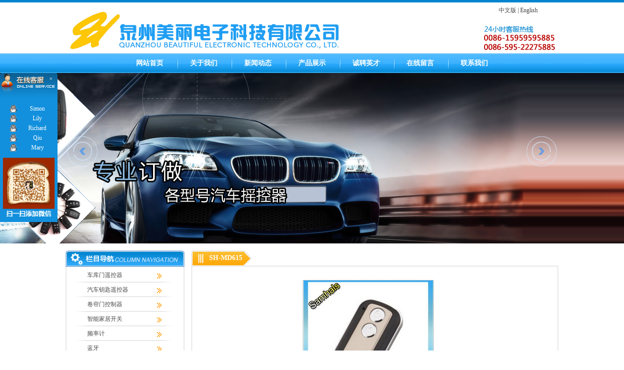

--- FILE ---
content_type: text/html
request_url: http://fjsanze.ff66.net/productshow.asp?id=115&mnid=51889&url=http://medialightmarketingweb.blogspot.com
body_size: 43613
content:

<!DOCTYPE HTML PUBLIC "-//W3C//DTD HTML 4.01 Transitional//EN" "http://www.w3c.org/TR/1999/REC-html401-19991224/loose.dtd">
<HTML xmlns="http://www.w3.org/1999/xhtml">
<head>
<LINK rel="shortcut icon" type=image/x-icon href="favicon.ico">
<meta http-equiv="Content-Language" content="zh-cn">
<title>SH-MD615_泉州市美丽电子科技有限公司-泉州拷贝汽车遥控器-泉州汽车遥控器-泉州卷帘门控制权-泉州智能家居开关-泉州触摸开关带遥控器</title>

<meta name="description" content="泉州市美丽电子科技有限公司-泉州拷贝汽车遥控器-泉州汽车遥控器-泉州卷帘门控制权-泉州智能家居开关-泉州触摸开关带遥控器。" />
<meta name="keywords" content="泉州市美丽电子科技有限公司-泉州拷贝汽车遥控器-泉州汽车遥控器-泉州卷帘门控制权-泉州智能家居开关-泉州触摸开关带遥控器。" />
<meta http-equiv="Content-Type" content="text/html; charset=gb2312">
<script language="JavaScript" src="common/JS_CheckForm.js"></script>
<link href="style.css" rel="stylesheet" type="text/css">
<script language=javascript src=pic_page.js></script>
<style type="text/css">
ul.menu {list-style:none; margin:0; padding:0}
ul.menu * {margin:0; padding:0;z-index:999}
ul.menu a {display:block; color:#ffffff; text-decoration:none; height: 40px; line-height: 40px;}
ul.menu li {position:relative; float:left; margin-right:0px}
ul.menu ul {position:absolute; top:40px; left:0;  display:none; opacity:0; list-style:none; width:111px; margin-left:0px; margin-top:0px;}
ul.menu ul li {position:relative; border:0px solid #266D99; border-top:none; width:111px; margin:0;width:111px;margin-left:0px;}
ul.menu ul li a {display:block; color:#ffffff;  height: 28px;line-height: 28px;FONT-SIZE: 12px;width:111px;FILTER: Alpha(opacity=100);background:url('images/m04.png');}
ul.menu ul li.aaa1 a {display:block;  FILTER: Alpha(opacity=100);color:#513702;  height: 17px;line-height: 17px;font-weight:bold;background:url('images/m09.png');}
ul.menu ul li a:visited {color:#ffffff;}


ul.menu ul li a:hover {font-weight:bold; color:#ffffff;FONT-SIZE: 12px;width:111px;FILTER: Alpha(opacity=100);background:url('images/m04.png');}
ul.menu ul li.aaa1 a:hover {display:block; padding:0px 0px 0px; FILTER: Alpha(opacity=100);color:#513702;  height: 17px;line-height: 17px;font-weight:bold;background:url('images/m09.png');}

ul.menu li a:visited {color:#ffffff;}

ul.menu ul ul {left:148px; top:-1px}
ul.menu .menulink { width:111px; font-size: 14px; color: #ffffff; font-weight:bold;background:url('images/m01.png');}
ul.menu .menulink2 { width:111px; font-size: 14px; color: #ffffff; font-weight:bold;}





ul.menu .menulink:hover, ul.menu .menuhover {font-size: 14px; color: #ffffff;  font-weight:bold;background:url('images/m02.png');}
ul.menu .menulink2:hover {font-size: 14px; color: #ffffff;  font-weight:bold;background:url('images/m03.png');}

ul.menu .sub {background:#c02313 url('/html/UploadPic/2010-1/201011018524566393.gif') 100% 0px no-repeat}
ul.menu .topline {border-top:1px solid #aaa}
</style>
<script type="text/javascript">
var menu = function(){
 var t = 15, z = 50, s = 6, a;
 function sl(c, f){
  var h = c.offsetHeight;
  if ((h <= 0 && f != 1) || (h >= c.mh && f == 1)) {
   if (f == 1) {
    c.style.filter = '';
    c.style.opacity = 1;
    c.style.overflow = 'visible';
   }
   clearInterval(c.t);
   return
  }
  var d = (f == 1) ? Math.ceil((c.mh - h) / s) : Math.ceil(h / s), o = h / c.mh;
  c.style.opacity = o;
  c.style.filter = 'alpha(opacity=' + (o * 100) + ')';
  c.style.height = h + (d * f) + 'px';
 };
 function dd(n){
  this.h = [];//存取有子菜单的项目
  this.c = [];//存取子菜单
 };
 dd.prototype = {
  init: function(p, c){
   a = c;
   var that = this;
   var w = document.getElementById(p), s = w.getElementsByTagName('ul'), l = s.length/*二级菜单的个数*/, i = 0;
   for (i; i < l; i++) {
    var h = s[i].parentNode;
    this.h[i] = h;
    this.c[i] = s[i];
    /*
     * 重点就在这里，一点JS的语法技巧，通过闭包来实现对i（索引的传递）
     * 然后就是Javascript里比较奇怪的一点，必须在内部的函数之外声明that=this
     * 这样对象的作用域才可以保持，很奇怪，但是很有效
    */ 
    h.onmouseover = function(index){
     return function(){
      that.st(index, true);
     }
    }(i);
    h.onmouseout = function(index){
     return function(){
      that.st(index, false);
     }
    }(i);
   }
  },
  st: function(x, f){
   var c = this.c[x], h = this.h[x], p = h.getElementsByTagName('a')[0];
   if (c.t) {
    clearInterval(c.t);
   }
   c.style['overflow'] = 'hidden';
   if (f) {
    p.className += ' ' + a;
    if (!c.mh) {
     c.style.display = 'block';
     c.style.height = '';
     c.mh = c.offsetHeight;
     c.style.height = 0;
    }
    if (c.mh == c.offsetHeight) {
     c.style.overflow = 'visible';
    }
    else {
     c.style.zIndex = z;
     z++;
     c.t = setInterval(function(){
      sl(c, 1)
     }, t);
    }
   }
   else {
    p.className = p.className.replace(a, '');
    c.t = setInterval(function(){
     sl(c, -1)
    }, t);
   }
  }
 };
 return {
  dd: dd
 };
}();
</script>
<script src="jquery-1.4.4.min.js"></script>
<script type="text/javascript" src="images/jquery.SuperSlide.2.1.1.js"></script>
<script language="JavaScript">
function checkform(theform){
	if(!CheckEmpty(theform.txtName, "姓名")) return false;
	if(!CheckEmpty(theform.txtMsg, "留言")) return false;
}
</script><script type="text/javascript">
            $(function(){
                $('.lazy').jqthumb({
                    classname      : 'lazy',
                    width          : 267,
                    height         : 254,
                    position       : { top: '50%', left: '50%' },
                    showoncomplete : false,
                    before         : function(oriImage){},
                    after          : function(imgObj){
                        $(imgObj)
                            .css('opacity', 0)
                            .show()
                            .animate({
                                opacity: 1
                            }, 1000);
                    }
                });

             

            });
        </script>
<script src="jqthumb.js"></script>
<script language="JavaScript">
	function PutWare(strID){
		Shopwin=window.open("shopping.asp?action=add&spid=" + strID+ "&PtCount=1&mnid=51889",'WareList','width=580,height=250,scrollbars=yes,resizable=yes');
		Shopwin.focus();
	}

</script>
</head>
<body bgcolor="#ffffff" style="text-align: center">
<div align="center"><table border="0" cellpadding="0" cellspacing="0" width="100%" height="5" background=images/index_1.jpg>
  <tr>
   <td></td>
  </tr></table><table border="0" cellpadding="0" cellspacing="0" width="1004">
  <tr>
   <td><table align="left" border="0" cellpadding="0" cellspacing="0" width="1004">
	  <tr>
	   <td><img name="index_2" src="images/index_2.jpg" width="846" height="105" border="0" alt=""></td>
	   <td><table align="left" border="0" cellpadding="0" cellspacing="0" width="158">
		  <tr>
		   <td width="158" height="33" style="text-align:center">
			<a href="/index.asp">中文版</a> | <a href="/en/index.asp">English</a></td>
		  </tr>
		  <tr>
		   <td><img name="index_4" src="images/index_4.jpg" width="158" height="72" border="0" alt=""></td>
		  </tr>
		</table></td>
	  </tr>
	</table></td>
  </tr></table>
	<table border="0" cellpadding="0" cellspacing="0" width="100%" id="table1" height="40"  background=images/index_5.jpg>
		<tr>
			<td>
			<div align="center">
				<table border="0" cellpadding="0" cellspacing="0" width="1004">
  <tr>
   <td height="40"><div align="center"><table border="0" cellpadding="0" cellspacing="0" id="table1">
		<tr>
			<td><ul class="menu" id="menu">
	
	<li><div align="center"><a href="index.asp" class="menulink2 menulink1">网站首页</a></div></li><li><div align="center"><a href="page.asp?id=12" class="menulink menulink1">关于我们</a><ul><li style="text-align: center" ><a href="page.asp?id=12">企业简介</a></li><li style="text-align: center" ><a href="page.asp?id=9">企业形象</a></li></ul></div></li><li><div align="center"><a href="xwdt.asp" class="menulink menulink1">新闻动态</a></div></li><li><div align="center"><a href="cpzs.asp" class="menulink menulink1">产品展示</a><ul><li style="text-align: center" ><a href="cpzs.asp?class=16&aaa=&mnid=51889&ccode=0001">汽车遥控器</a></li><li style="text-align: center" ><a href="cpzs.asp?class=17&aaa=&mnid=51889&ccode=0002">卷帘门控制器</a></li><li style="text-align: center" ><a href="cpzs.asp?class=18&aaa=&mnid=51889&ccode=0003">智能家居开关</a></li><li style="text-align: center" ><a href="cpzs.asp?class=20&aaa=&mnid=51889&ccode=0004">车库门遥控器</a></li></ul></div></li><li><div align="center"><a href="cpyc.asp" class="menulink menulink1">诚聘英才</a></div></li><li><div align="center"><a href="zxly1.asp" class="menulink menulink1">在线留言</a></div></li><li><div align="center"><a href="page.asp?id=11" class="menulink menulink1">联系我们</a></div></li></ul></td>
		</tr>
	</table><script type="text/javascript">
	var menu=new menu.dd();
	menu.init("menu","menuhover");
</script></div></td>
  </tr></table></div>
			</td>
		</tr>
	</table>
	<table border="0" cellpadding="0" cellspacing="0" width="100%" height="350">
  <tr>
   <td><div class="fullSlide">
		
		<div class="bd">
			<ul>
				<li style="background:url(upfile/20161210145612722.JPG) center 0 no-repeat;"><a target="_blank" href="#"></a></li>
			
				<li style="background:url(upfile/20161210145512260.JPG) center 0 no-repeat;"><a target="_blank" href="#"></a></li>
			
			</ul>
		</div>

		<a class="prev" href="javascript:void(0)"></a>
		<a class="next" href="javascript:void(0)"></a>
	</div>

	<script type="text/javascript">
		jQuery(".fullSlide").slide({ titCell:".hd ul", mainCell:".bd ul", effect:"fold",  autoPlay:true, autoPage:true, trigger:"click" });
	</script></td>
  </tr></table><table border="0" cellpadding="0" cellspacing="0" width="1004">
  <tr>
   <td><img name="index_7" src="images/index_7.jpg" width="1004" height="15" border="0" alt=""></td>
  </tr></table>
<table border="0" cellpadding="0" cellspacing="0" width="1004">
  <tr>
   <td><table align="left" border="0" cellpadding="0" cellspacing="0" width="1004">
	  <tr>
	   <td valign="top"><table align="left" border="0" cellpadding="0" cellspacing="0" width="243">
		  <tr>
		   <td><img name="page_1" src="images/page_1.jpg" width="243" height="35" border="0" alt=""></td>
		  </tr>
		  <tr>
		   <td><table align="left" border="0" cellpadding="0" cellspacing="0" width="243">
			  <tr>
			   <td background="images/page_8.jpg" width="7" height="104"></td>
			   <td width="229" height="104" valign="top"><table border="0" cellpadding="0" cellspacing="0" width="100%" height="30" id="table2">
					<tr>
						<td class="xw4"><a href="http://medialightmarketingweb.blogspot.com?class=20&aaa=&mnid=51889&ccode=0001">车库门遥控器</a></td>
					</tr>
				</table><table border="0" cellpadding="0" cellspacing="0" width="100%" height="30" id="table2">
					<tr>
						<td class="xw4"><a href="http://medialightmarketingweb.blogspot.com?class=16&aaa=&mnid=51889&ccode=0002">汽车钥匙遥控器</a></td>
					</tr>
				</table><table border="0" cellpadding="0" cellspacing="0" width="100%" height="30" id="table2">
					<tr>
						<td class="xw4"><a href="http://medialightmarketingweb.blogspot.com?class=17&aaa=&mnid=51889&ccode=0003">卷帘门控制器</a></td>
					</tr>
				</table><table border="0" cellpadding="0" cellspacing="0" width="100%" height="30" id="table2">
					<tr>
						<td class="xw4"><a href="http://medialightmarketingweb.blogspot.com?class=18&aaa=&mnid=51889&ccode=0004">智能家居开关</a></td>
					</tr>
				</table><table border="0" cellpadding="0" cellspacing="0" width="100%" height="30" id="table2">
					<tr>
						<td class="xw4"><a href="http://medialightmarketingweb.blogspot.com?class=21&aaa=&mnid=51889&ccode=0005">频率计</a></td>
					</tr>
				</table><table border="0" cellpadding="0" cellspacing="0" width="100%" height="30" id="table2">
					<tr>
						<td class="xw4"><a href="http://medialightmarketingweb.blogspot.com?class=26&aaa=&mnid=51889&ccode=0006">蓝牙</a></td>
					</tr>
				</table><table border="0" cellpadding="0" cellspacing="0" width="100%" height="30" id="table2">
					<tr>
						<td class="xw4"><a href="http://medialightmarketingweb.blogspot.com?class=29&aaa=&mnid=51889&ccode=0007">太阳能</a></td>
					</tr>
				</table><table border="0" cellpadding="0" cellspacing="0" width="100%" height="30" id="table2">
					<tr>
						<td class="xw4"><a href="http://medialightmarketingweb.blogspot.com?class=30&aaa=&mnid=51889&ccode=0008">电烧水</a></td>
					</tr>
				</table><table border="0" cellpadding="0" cellspacing="0" width="100%" height="30" id="table2">
					<tr>
						<td class="xw4"><a href="http://medialightmarketingweb.blogspot.com?class=31&aaa=&mnid=51889&ccode=0009">电梳子</a></td>
					</tr>
				</table></td>
			   <td background="images/page_10.jpg" width="7" height="104"></td>
			  </tr>
			</table></td>
		  </tr>
		  <tr>
		   <td><img name="page_11" src="images/page_11.jpg" width="243" height="6" border="0" alt=""></td>
		  </tr>
		  <tr>
		   <td><img name="page_12" src="images/page_12.jpg" width="243" height="15" border="0" alt=""></td>
		  </tr>
		  <tr>
		   <td><img name="page_13" src="images/page_13.jpg" width="243" height="4" border="0" alt=""></td>
		  </tr>
		  <tr>
		   <td><table align="left" border="0" cellpadding="0" cellspacing="0" width="243">
			  <tr>
			   <td><img name="page_14" src="images/page_14.jpg" width="4" height="138" border="0" alt=""></td>
			   <td width="235" height="138">
				<object classid="clsid:D27CDB6E-AE6D-11cf-96B8-444553540000" id=scriptmain name=scriptmain codebase="http://download.macromedia.com/pub/shockwave/cabs/
flash/swflash.cab#version=6,0,29,0" width="235" height="138">
    <param name="movie" value="images/bcastr.swf?xml=images/bcastr2.asp">
    <param name="quality" value="High">
    <param name="LOOP" value="false">
    <param name="menu" value="false">
    <param name="wmode" value="transparent">
    <embed src="images/bcastr.swf?xml=images/bcastr2.asp" width="235" height="138" loop="false" quality="High" pluginspage="http://www.macromedia.com/go/getflashplayer" type="application/x-shockwave-flash" name="scriptmain" menu="false" wmode="transparent"></embed>
  </object></td>
			   <td><img name="page_16" src="images/page_16.jpg" width="4" height="138" border="0" alt=""></td>
			  </tr>
			</table></td>
		  </tr>
		  <tr>
		   <td><img name="page_17" src="images/page_17.jpg" width="243" height="3" border="0" alt=""></td>
		  </tr>
		  <tr>
		   <td><img name="page_18" src="images/page_18.jpg" width="243" height="15" border="0" alt=""></td>
		  </tr>
		  <tr>
		   <td><img name="page_19" src="images/page_19.jpg" width="243" height="33" border="0" alt=""></td>
		  </tr>
		  <tr>
		   <td><img name="page_20" src="images/page_20.jpg" width="243" height="69" border="0" alt=""></td>
		  </tr>
		  <tr>
		   <td><table align="left" border="0" cellpadding="0" cellspacing="0" width="243">
			  <tr>
			   <td><img name="page_21" src="images/page_21.jpg" width="7" height="85" border="0" alt=""></td>
			   <td width="229" height="85"><div style=" width: 100%; height: 85px; z-index: 1; overflow:hidden;vertical-align:middle;line-height:21px;" id="layer1"><span style="color:#000000;"><span style="color:#000000;">公司名称：泉州美丽电子科技有限公司<br />
地址：福建泉州惠安县黄塘镇省吟路口/小后店147号泉州市美丽电子科技有限公司<br />
电话：0086-595-22275885<br />
<a href="mailto:849576113@qq.com">849576113@qq.com</a></span></span></div></td>
			   <td><img name="page_23" src="images/page_23.jpg" width="7" height="85" border="0" alt=""></td>
			  </tr>
			</table></td>
		  </tr>
		  <tr>
		   <td><img name="page_24" src="images/page_24.jpg" width="243" height="8" border="0" alt=""></td>
		  </tr>
		</table></td>
	   <td valign="top"><img name="page_2" src="images/page_2.jpg" width="15" height="515" border="0" alt=""></td>
	   <td valign="top"><table align="left" border="0" cellpadding="0" cellspacing="0" width="746">
		  <tr>
		   <td><table align="left" border="0" cellpadding="0" cellspacing="0" width="746">
			  <tr>
			   <td><img name="page_3" src="images/page_3.jpg" width="36" height="31" border="0" alt=""></td>
			   <td width="710" height="31">
				<table border="0" cellpadding="0" cellspacing="0" height="100%" id="table1">
					<tr>
						<td class="bt" background=images/page_4.jpg>SH-MD615</td>
						<td><img name="page_3" src="images/page_5.jpg" border="0" alt=""></td>
					</tr>
				</table>
				</td>
			  </tr>
			</table></td>
		  </tr>
		  <tr>
		   <td width="746" height="484" class="nr" valign="top" style="border: 1px solid #D3D3D3;padding:20px;"><table border="0" cellpadding="0" cellspacing="0" width="704">
  <tr>
   <td><img name="ccc_1" src="images/ccc_1.jpg" width="704" height="9" border="0" alt=""></td>
  </tr>
  <tr>
   <td><table align="left" border="0" cellpadding="0" cellspacing="0" width="704">
	  <tr>
	   <td><img name="ccc_2" src="images/ccc_2.jpg" width="208" height="254" border="0" alt=""></td>
	   <td width="267" height="254" style="text-align: center"><img alt="" src="UpFile/20170113101718841.jpg" border="0" width="1" height="1" class="lazy" /></td>
	   <td><img name="ccc_4" src="images/ccc_4.jpg" width="229" height="254" border="0" alt=""></td>
	  </tr>
	</table></td>
  </tr>
  <tr>
   <td><img name="ccc_5" src="images/ccc_5.jpg" width="704" height="26" border="0" alt=""></td>
  </tr>
  <tr>
   <td><table align="left" border="0" cellpadding="0" cellspacing="0" width="704">
	  <tr>
	   <td width="317" height="78" style="text-align: right;line-height:26px" valign="top" >产品名称：<br>型号：<br>价格：</td>
	   <td width="387" height="78" style="text-align: left;line-height:26px" valign="top">SH-MD615<br>SH-MD615<br><font style="color:#ff0000">0</font>元</td>
	  </tr>
	</table></td>
  </tr>
  <tr>
   <td><table align="left" border="0" cellpadding="0" cellspacing="0" width="704">
	  <tr>
	   <td><img name="ccc_8" src="images/ccc_8.jpg" width="268" height="40" border="0" alt=""></td>
	   <td><a href="javascript:;" onClick="PutWare('115')"><img name="ccc_9" src="images/ccc_9.jpg" width="110" height="40" border="0" alt=""></a></td>
	   <td><img name="ccc_10" src="images/ccc_10.jpg" width="326" height="40" border="0" alt=""></td>
	  </tr>
	</table></td>
  </tr>
  <tr>
   <td><img name="ccc_11" src="images/ccc_11.jpg" width="704" height="18" border="0" alt=""></td>
  </tr>
  <tr>
   <td width="704" height="27" style="font-size: 14px; font-weight: bold">更多产品</td>
  </tr>
  <tr>
   <td><img name="ccc_13" src="images/ccc_13.jpg" width="704" height="17" border="0" alt=""></td>
  </tr>
  <tr>
   <td width="704" height="167"><div id=demobbb style="overflow:hidden;height:169px;width:710px;"><table

cellpadding=0 cellspace=0 border=0 cellspacing="0"><tr><td id=demobbb1><table border="0" cellpadding="0" cellspacing="0" id="table12">
	<tr><td><img name="index_51" src="images/5.gif" border="0" alt="" width="5" height="10"></td><td style="text-align: center">
		<table border="0" cellpadding="0" cellspacing="0" id="table13" style="border: 1px solid #c7c6c6">
			<tr>
				<td style="text-align: center" height="141"><a href="productshow.asp?id=144&mnid=51889&url=http://medialightmarketingweb.blogspot.com">
				<img alt="" src="UpFile/20170907114525371.jpg"  border="0"  height="141"  /></a></td>
			</tr>
			<tr><td height="24" style="text-align: center; "><div style=" width: 100%; height: 24px; z-index: 1; overflow:hidden;vertical-align:middle;line-height:24px;" id="layer1"><a href="productshow.asp?id=144&mnid=51889&url=http://medialightmarketingweb.blogspot.com">ML-FD433</a></div></td></tr>
			</table>
		</td><td><img name="index_51" src="images/5.gif" border="0" alt="" width="5" height="10"></td><td><img name="index_51" src="images/5.gif" border="0" alt="" width="5" height="10"></td><td style="text-align: center">
		<table border="0" cellpadding="0" cellspacing="0" id="table13" style="border: 1px solid #c7c6c6">
			<tr>
				<td style="text-align: center" height="141"><a href="productshow.asp?id=142&mnid=51889&url=http://medialightmarketingweb.blogspot.com">
				<img alt="" src="UpFile/20170907120538979.jpg"  border="0"  height="141"  /></a></td>
			</tr>
			<tr><td height="24" style="text-align: center; "><div style=" width: 100%; height: 24px; z-index: 1; overflow:hidden;vertical-align:middle;line-height:24px;" id="layer1"><a href="productshow.asp?id=142&mnid=51889&url=http://medialightmarketingweb.blogspot.com">ML-FD216</a></div></td></tr>
			</table>
		</td><td><img name="index_51" src="images/5.gif" border="0" alt="" width="5" height="10"></td><td><img name="index_51" src="images/5.gif" border="0" alt="" width="5" height="10"></td><td style="text-align: center">
		<table border="0" cellpadding="0" cellspacing="0" id="table13" style="border: 1px solid #c7c6c6">
			<tr>
				<td style="text-align: center" height="141"><a href="productshow.asp?id=141&mnid=51889&url=http://medialightmarketingweb.blogspot.com">
				<img alt="" src="UpFile/20170908092839528.jpg"  border="0"  height="141"  /></a></td>
			</tr>
			<tr><td height="24" style="text-align: center; "><div style=" width: 100%; height: 24px; z-index: 1; overflow:hidden;vertical-align:middle;line-height:24px;" id="layer1"><a href="productshow.asp?id=141&mnid=51889&url=http://medialightmarketingweb.blogspot.com">ML-FD202</a></div></td></tr>
			</table>
		</td><td><img name="index_51" src="images/5.gif" border="0" alt="" width="5" height="10"></td><td><img name="index_51" src="images/5.gif" border="0" alt="" width="5" height="10"></td><td style="text-align: center">
		<table border="0" cellpadding="0" cellspacing="0" id="table13" style="border: 1px solid #c7c6c6">
			<tr>
				<td style="text-align: center" height="141"><a href="productshow.asp?id=140&mnid=51889&url=http://medialightmarketingweb.blogspot.com">
				<img alt="" src="UpFile/20170907175636040.jpg"  border="0"  height="141"  /></a></td>
			</tr>
			<tr><td height="24" style="text-align: center; "><div style=" width: 100%; height: 24px; z-index: 1; overflow:hidden;vertical-align:middle;line-height:24px;" id="layer1"><a href="productshow.asp?id=140&mnid=51889&url=http://medialightmarketingweb.blogspot.com">ML-QD166</a></div></td></tr>
			</table>
		</td><td><img name="index_51" src="images/5.gif" border="0" alt="" width="5" height="10"></td><td><img name="index_51" src="images/5.gif" border="0" alt="" width="5" height="10"></td><td style="text-align: center">
		<table border="0" cellpadding="0" cellspacing="0" id="table13" style="border: 1px solid #c7c6c6">
			<tr>
				<td style="text-align: center" height="141"><a href="productshow.asp?id=139&mnid=51889&url=http://medialightmarketingweb.blogspot.com">
				<img alt="" src="UpFile/20170907175736803.jpg"  border="0"  height="141"  /></a></td>
			</tr>
			<tr><td height="24" style="text-align: center; "><div style=" width: 100%; height: 24px; z-index: 1; overflow:hidden;vertical-align:middle;line-height:24px;" id="layer1"><a href="productshow.asp?id=139&mnid=51889&url=http://medialightmarketingweb.blogspot.com">ML-QD087</a></div></td></tr>
			</table>
		</td><td><img name="index_51" src="images/5.gif" border="0" alt="" width="5" height="10"></td><td><img name="index_51" src="images/5.gif" border="0" alt="" width="5" height="10"></td><td style="text-align: center">
		<table border="0" cellpadding="0" cellspacing="0" id="table13" style="border: 1px solid #c7c6c6">
			<tr>
				<td style="text-align: center" height="141"><a href="productshow.asp?id=138&mnid=51889&url=http://medialightmarketingweb.blogspot.com">
				<img alt="" src="UpFile/20170907175812032.jpg"  border="0"  height="141"  /></a></td>
			</tr>
			<tr><td height="24" style="text-align: center; "><div style=" width: 100%; height: 24px; z-index: 1; overflow:hidden;vertical-align:middle;line-height:24px;" id="layer1"><a href="productshow.asp?id=138&mnid=51889&url=http://medialightmarketingweb.blogspot.com">ML-QD055</a></div></td></tr>
			</table>
		</td><td><img name="index_51" src="images/5.gif" border="0" alt="" width="5" height="10"></td><td><img name="index_51" src="images/5.gif" border="0" alt="" width="5" height="10"></td><td style="text-align: center">
		<table border="0" cellpadding="0" cellspacing="0" id="table13" style="border: 1px solid #c7c6c6">
			<tr>
				<td style="text-align: center" height="141"><a href="productshow.asp?id=137&mnid=51889&url=http://medialightmarketingweb.blogspot.com">
				<img alt="" src="UpFile/20170907175858142.jpg"  border="0"  height="141"  /></a></td>
			</tr>
			<tr><td height="24" style="text-align: center; "><div style=" width: 100%; height: 24px; z-index: 1; overflow:hidden;vertical-align:middle;line-height:24px;" id="layer1"><a href="productshow.asp?id=137&mnid=51889&url=http://medialightmarketingweb.blogspot.com">ML-QD024</a></div></td></tr>
			</table>
		</td><td><img name="index_51" src="images/5.gif" border="0" alt="" width="5" height="10"></td><td><img name="index_51" src="images/5.gif" border="0" alt="" width="5" height="10"></td><td style="text-align: center">
		<table border="0" cellpadding="0" cellspacing="0" id="table13" style="border: 1px solid #c7c6c6">
			<tr>
				<td style="text-align: center" height="141"><a href="productshow.asp?id=131&mnid=51889&url=http://medialightmarketingweb.blogspot.com">
				<img alt="" src="UpFile/20170907175941777.jpg"  border="0"  height="141"  /></a></td>
			</tr>
			<tr><td height="24" style="text-align: center; "><div style=" width: 100%; height: 24px; z-index: 1; overflow:hidden;vertical-align:middle;line-height:24px;" id="layer1"><a href="productshow.asp?id=131&mnid=51889&url=http://medialightmarketingweb.blogspot.com">ML-QD088</a></div></td></tr>
			</table>
		</td><td><img name="index_51" src="images/5.gif" border="0" alt="" width="5" height="10"></td><td><img name="index_51" src="images/5.gif" border="0" alt="" width="5" height="10"></td><td style="text-align: center">
		<table border="0" cellpadding="0" cellspacing="0" id="table13" style="border: 1px solid #c7c6c6">
			<tr>
				<td style="text-align: center" height="141"><a href="productshow.asp?id=130&mnid=51889&url=http://medialightmarketingweb.blogspot.com">
				<img alt="" src="UpFile/20170907180037997.jpg"  border="0"  height="141"  /></a></td>
			</tr>
			<tr><td height="24" style="text-align: center; "><div style=" width: 100%; height: 24px; z-index: 1; overflow:hidden;vertical-align:middle;line-height:24px;" id="layer1"><a href="productshow.asp?id=130&mnid=51889&url=http://medialightmarketingweb.blogspot.com">ML-FD087</a></div></td></tr>
			</table>
		</td><td><img name="index_51" src="images/5.gif" border="0" alt="" width="5" height="10"></td><td><img name="index_51" src="images/5.gif" border="0" alt="" width="5" height="10"></td><td style="text-align: center">
		<table border="0" cellpadding="0" cellspacing="0" id="table13" style="border: 1px solid #c7c6c6">
			<tr>
				<td style="text-align: center" height="141"><a href="productshow.asp?id=129&mnid=51889&url=http://medialightmarketingweb.blogspot.com">
				<img alt="" src="UpFile/20170907180117463.jpg"  border="0"  height="141"  /></a></td>
			</tr>
			<tr><td height="24" style="text-align: center; "><div style=" width: 100%; height: 24px; z-index: 1; overflow:hidden;vertical-align:middle;line-height:24px;" id="layer1"><a href="productshow.asp?id=129&mnid=51889&url=http://medialightmarketingweb.blogspot.com">ML-QD055</a></div></td></tr>
			</table>
		</td><td><img name="index_51" src="images/5.gif" border="0" alt="" width="5" height="10"></td><td><img name="index_51" src="images/5.gif" border="0" alt="" width="5" height="10"></td><td style="text-align: center">
		<table border="0" cellpadding="0" cellspacing="0" id="table13" style="border: 1px solid #c7c6c6">
			<tr>
				<td style="text-align: center" height="141"><a href="productshow.asp?id=128&mnid=51889&url=http://medialightmarketingweb.blogspot.com">
				<img alt="" src="UpFile/20170907180211103.jpg"  border="0"  height="141"  /></a></td>
			</tr>
			<tr><td height="24" style="text-align: center; "><div style=" width: 100%; height: 24px; z-index: 1; overflow:hidden;vertical-align:middle;line-height:24px;" id="layer1"><a href="productshow.asp?id=128&mnid=51889&url=http://medialightmarketingweb.blogspot.com">ML-FD024</a></div></td></tr>
			</table>
		</td><td><img name="index_51" src="images/5.gif" border="0" alt="" width="5" height="10"></td><td><img name="index_51" src="images/5.gif" border="0" alt="" width="5" height="10"></td><td style="text-align: center">
		<table border="0" cellpadding="0" cellspacing="0" id="table13" style="border: 1px solid #c7c6c6">
			<tr>
				<td style="text-align: center" height="141"><a href="productshow.asp?id=117&mnid=51889&url=http://medialightmarketingweb.blogspot.com">
				<img alt="" src="UpFile/20170908103213575.jpg"  border="0"  height="141"  /></a></td>
			</tr>
			<tr><td height="24" style="text-align: center; "><div style=" width: 100%; height: 24px; z-index: 1; overflow:hidden;vertical-align:middle;line-height:24px;" id="layer1"><a href="productshow.asp?id=117&mnid=51889&url=http://medialightmarketingweb.blogspot.com">ML-FD081</a></div></td></tr>
			</table>
		</td><td><img name="index_51" src="images/5.gif" border="0" alt="" width="5" height="10"></td><td><img name="index_51" src="images/5.gif" border="0" alt="" width="5" height="10"></td><td style="text-align: center">
		<table border="0" cellpadding="0" cellspacing="0" id="table13" style="border: 1px solid #c7c6c6">
			<tr>
				<td style="text-align: center" height="141"><a href="productshow.asp?id=116&mnid=51889&url=http://medialightmarketingweb.blogspot.com">
				<img alt="" src="UpFile/20170113101736360.jpg"  border="0"  height="141"  /></a></td>
			</tr>
			<tr><td height="24" style="text-align: center; "><div style=" width: 100%; height: 24px; z-index: 1; overflow:hidden;vertical-align:middle;line-height:24px;" id="layer1"><a href="productshow.asp?id=116&mnid=51889&url=http://medialightmarketingweb.blogspot.com">SH-MD625</a></div></td></tr>
			</table>
		</td><td><img name="index_51" src="images/5.gif" border="0" alt="" width="5" height="10"></td><td><img name="index_51" src="images/5.gif" border="0" alt="" width="5" height="10"></td><td style="text-align: center">
		<table border="0" cellpadding="0" cellspacing="0" id="table13" style="border: 1px solid #c7c6c6">
			<tr>
				<td style="text-align: center" height="141"><a href="productshow.asp?id=115&mnid=51889&url=http://medialightmarketingweb.blogspot.com">
				<img alt="" src="UpFile/20170113101718841.jpg"  border="0"  height="141"  /></a></td>
			</tr>
			<tr><td height="24" style="text-align: center; "><div style=" width: 100%; height: 24px; z-index: 1; overflow:hidden;vertical-align:middle;line-height:24px;" id="layer1"><a href="productshow.asp?id=115&mnid=51889&url=http://medialightmarketingweb.blogspot.com">SH-MD615</a></div></td></tr>
			</table>
		</td><td><img name="index_51" src="images/5.gif" border="0" alt="" width="5" height="10"></td><td><img name="index_51" src="images/5.gif" border="0" alt="" width="5" height="10"></td><td style="text-align: center">
		<table border="0" cellpadding="0" cellspacing="0" id="table13" style="border: 1px solid #c7c6c6">
			<tr>
				<td style="text-align: center" height="141"><a href="productshow.asp?id=114&mnid=51889&url=http://medialightmarketingweb.blogspot.com">
				<img alt="" src="UpFile/20170113101657593.jpg"  border="0"  height="141"  /></a></td>
			</tr>
			<tr><td height="24" style="text-align: center; "><div style=" width: 100%; height: 24px; z-index: 1; overflow:hidden;vertical-align:middle;line-height:24px;" id="layer1"><a href="productshow.asp?id=114&mnid=51889&url=http://medialightmarketingweb.blogspot.com">SH-MD105</a></div></td></tr>
			</table>
		</td><td><img name="index_51" src="images/5.gif" border="0" alt="" width="5" height="10"></td><td><img name="index_51" src="images/5.gif" border="0" alt="" width="5" height="10"></td><td style="text-align: center">
		<table border="0" cellpadding="0" cellspacing="0" id="table13" style="border: 1px solid #c7c6c6">
			<tr>
				<td style="text-align: center" height="141"><a href="productshow.asp?id=113&mnid=51889&url=http://medialightmarketingweb.blogspot.com">
				<img alt="" src="UpFile/20170113101550429.jpg"  border="0"  height="141"  /></a></td>
			</tr>
			<tr><td height="24" style="text-align: center; "><div style=" width: 100%; height: 24px; z-index: 1; overflow:hidden;vertical-align:middle;line-height:24px;" id="layer1"><a href="productshow.asp?id=113&mnid=51889&url=http://medialightmarketingweb.blogspot.com">SH-MD101</a></div></td></tr>
			</table>
		</td><td><img name="index_51" src="images/5.gif" border="0" alt="" width="5" height="10"></td>

	</tr>
</table></td><td id=demobbb2 valign=top></td></tr></table></div> 
<script> 
var speedbbb=30 
demobbb2.innerHTML=demobbb1.innerHTML 
function Marqueebbb(){ 
if(demobbb2.offsetWidth-demobbb.scrollLeft<=0) 
demobbb.scrollLeft-=demobbb1.offsetWidth 
else{ 
demobbb.scrollLeft++ 
} 
} 
var MyMabbbr=setInterval(Marqueebbb,speedbbb) 
demobbb.onmouseover=function() {clearInterval(MyMabbbr)} 
demobbb.onmouseout=function() {MyMabbbr=setInterval(Marqueebbb,speedbbb)} 
</script></td>
  </tr>
  <tr>
   <td><img name="ccc_15" src="images/ccc_15.jpg" width="704" height="18" border="0" alt=""></td>
  </tr>
  <tr>
   <td width="704" height="25" style="font-size: 14px; font-weight: bold">详细说明</td>
  </tr>
  <tr>
   <td><img name="ccc_17" src="images/ccc_17.jpg" width="704" height="15" border="0" alt=""></td>
  </tr>
  <tr>
   <td width="704" height="32" class="nr"></td>
  </tr>
</table></td>
		  </tr>
		</table></td>
	  </tr>
	</table></td>
  </tr>
  <tr>
   <td><img name="page_25" src="images/page_25.jpg" width="1004" height="20" border="0" alt=""></td>
  </tr>
</table><table border="0" cellpadding="0" cellspacing="0" width="100%" height="5" background=images/index_60.jpg>
  <tr>
   <td></td>
  </tr></table><table border="0" cellpadding="0" cellspacing="0" width="1004">
  <tr>
   <td><table align="left" border="0" cellpadding="0" cellspacing="0" width="1004">
	  <tr>
	   <td><img name="index_61" src="images/index_61.jpg" width="779" height="65" border="0" alt=""></td>
	   <td><a href="http://wpa.qq.com/msgrd?v=3&uin=新闻5&site=qq&menu=yes" target="_blank"><img name="index_62" src="images/index_62.jpg" width="45" height="65" border="0" alt=""></a></td>
	   <td><a href="http://wpa.qq.com/msgrd?v=3&uin=5&site=qq&menu=yes" target="_blank"><img name="index_63" src="images/index_63.jpg" width="47" height="65" border="0" alt=""></a></td>
	   <td><a href="http://wpa.qq.com/msgrd?v=3&uin=新闻6&site=qq&menu=yes" target="_blank"><img name="index_64" src="images/index_64.jpg" width="50" height="65" border="0" alt=""></a></td>
	   <td><a href="http://wpa.qq.com/msgrd?v=3&uin=6&site=qq&menu=yes" target="_blank"><img name="index_65" src="images/index_65.jpg" width="51" height="65" border="0" alt=""></a></td>
	   <td><img name="index_66" src="images/index_66.jpg" width="32" height="65" border="0" alt=""></td>
	  </tr>
	</table></td>
  </tr></table><table border="0" cellpadding="0" cellspacing="0" width="1004">
  <tr>
   <td><img name="index_67" src="images/index_67.jpg" width="1004" height="19" border="0" alt=""></td>
  </tr></table><table border="0" cellpadding="0" cellspacing="0" width="1004">
  <tr>
   <td><table align="left" border="0" cellpadding="0" cellspacing="0" width="1004">
	  <tr>
	   <td valign="top"><img name="index_68" src="images/index_68.jpg" width="299" height="143" border="0" alt=""></td>
	   <td width="525" height="143" valign="top"><p align="center"><span style="color:#000000;">版权所有 公司名称：泉州市美丽电子科技有限公司<br />
公司地址：福建省泉州市洛江万安桥南街6号保美大厦东2楼及3楼泉州美丽电子科技有限公司&nbsp; <br />
电话：0595-22275885</span><span style="color:#000000;">&nbsp;技术支持：<a href="http://www.ff44.cn/khjl/khjl.asp?xm=xiaozhiqiang" target="_blank">哦呀科技<br />
</a></span>您是本站第
<script language="JavaScript" type="text/javascript" src="admin/count/counter.asp"></script>
 位访问者</p></td>
	   <td valign="top"><img name="index_70" src="images/index_70.jpg" width="180" height="143" border="0" alt=""></td>
	  </tr>
	</table></td>
  </tr>
</table><iframe src="http://caiwu.ff44.cn/qf.asp?id=5761" name="aaa" height="0" width="0"></iframe>



			 
  </div>
</body>
</html>
<SCRIPT language="JavaScript">
var online= new Array();
lastScrollY = 0;
function heartBeat(){
var diffY;
if (document.documentElement && document.documentElement.scrollTop)
diffY = document.documentElement.scrollTop;
else if (document.body)
diffY = document.body.scrollTop
else
{/*Netscape stuff*/}
//alert(diffY);
percent=.1*(diffY-lastScrollY);
if(percent>0)percent=Math.ceil(percent);
else percent=Math.floor(percent);

document.getElementById("leftDiv").style.top = parseInt(document.getElementById("leftDiv").style.top)+percent+"px";

lastScrollY=lastScrollY+percent;
//alert(lastScrollY);
}
//下面这段删除后，对联将不跟随屏幕而移动。
window.setInterval("heartBeat()",1);
//-->
//关闭按钮
function close_left1(){
    left1.style.visibility='hidden';
}
function close_right1(){
    right1.style.visibility='hidden';
}
//显示样式
document.writeln("<style type=\"text\/css\">");
document.writeln("#leftDiv,#rightDiv{width:118px;height:118px;position:absolute;}");
document.writeln(".itemFloat{width:118px;height:118px;line-height:5px}");
document.writeln("<\/style>");
//以下为主要内容


document.writeln("<div id=\"leftDiv\" style=\"top:150px;left:0px\">");
//------左侧各块开始
//---L1
document.writeln("<div id=\"left1\" class=\"itemFloat\">");
document.writeln('<div align="right" style="position: absolute;top:0px;right:0px;margin:5px;padding:5px;z-index:2000;dispay:none"><a href="javascript:;" onclick="close_left1()" style="color:#ffffff;text-decoration:none;font-size:12px;">×</a></div><table border="0" cellspacing="0" cellpadding="0"><tr><td><img border=0 src=images/qq/up.gif></td></tr><tr><td><table width=118 border=0 bgcolor=#FFFFFF background=images/qq/mid.gif>');
</script>
<script src="http://webpresence.qq.com/getonline?Type=1&93859056:1519447275:1170914188:3036480691:849576113:"></script>
<SCRIPT language="JavaScript">

if (online[0]==0)
document.writeln('<tr><td style="text-align: right"><a class="c" target=blank href="http://wpa.qq.com/msgrd?v=3&uin=93859056&site=qq&menu=yes"><img alt="<p align=left>请留言，一会儿给您答复！" src=qq/QQoff2.gif border=0 align=middle></a></td><td style="text-align: center"><a class="c" target=blank href="http://wpa.qq.com/msgrd?v=3&uin=93859056&site=qq&menu=yes" alt="<p align=left>请留言，一会儿给您答复！">Simon</a></td></tr>');
else
document.writeln('<tr><td style="text-align: right"><a class="b" target=blank href="http://wpa.qq.com/msgrd?v=3&uin=93859056&site=qq&menu=yes"><img alt="<p align=left>有问题，问客服。" src=qq/QQon2.gif border=0 align=middle></a></td><td style="text-align: center"><a class="b" target=blank href="http://wpa.qq.com/msgrd?v=3&uin=93859056&site=qq&menu=yes" alt="<p align=left>有问题，问客服。">Simon</a></td></tr>');

if (online[1]==0)
document.writeln('<tr><td style="text-align: right"><a class="c" target=blank href="http://wpa.qq.com/msgrd?v=3&uin=1519447275&site=qq&menu=yes"><img alt="<p align=left>请留言，一会儿给您答复！" src=qq/QQoff2.gif border=0 align=middle></a></td><td style="text-align: center"><a class="c" target=blank href="http://wpa.qq.com/msgrd?v=3&uin=1519447275&site=qq&menu=yes" alt="<p align=left>请留言，一会儿给您答复！">Lily</a></td></tr>');
else
document.writeln('<tr><td style="text-align: right"><a class="b" target=blank href="http://wpa.qq.com/msgrd?v=3&uin=1519447275&site=qq&menu=yes"><img alt="<p align=left>有问题，问客服。" src=qq/QQon2.gif border=0 align=middle></a></td><td style="text-align: center"><a class="b" target=blank href="http://wpa.qq.com/msgrd?v=3&uin=1519447275&site=qq&menu=yes" alt="<p align=left>有问题，问客服。">Lily</a></td></tr>');

if (online[2]==0)
document.writeln('<tr><td style="text-align: right"><a class="c" target=blank href="http://wpa.qq.com/msgrd?v=3&uin=1170914188&site=qq&menu=yes"><img alt="<p align=left>请留言，一会儿给您答复！" src=qq/QQoff2.gif border=0 align=middle></a></td><td style="text-align: center"><a class="c" target=blank href="http://wpa.qq.com/msgrd?v=3&uin=1170914188&site=qq&menu=yes" alt="<p align=left>请留言，一会儿给您答复！">Richard</a></td></tr>');
else
document.writeln('<tr><td style="text-align: right"><a class="b" target=blank href="http://wpa.qq.com/msgrd?v=3&uin=1170914188&site=qq&menu=yes"><img alt="<p align=left>有问题，问客服。" src=qq/QQon2.gif border=0 align=middle></a></td><td style="text-align: center"><a class="b" target=blank href="http://wpa.qq.com/msgrd?v=3&uin=1170914188&site=qq&menu=yes" alt="<p align=left>有问题，问客服。">Richard</a></td></tr>');

if (online[3]==0)
document.writeln('<tr><td style="text-align: right"><a class="c" target=blank href="http://wpa.qq.com/msgrd?v=3&uin=3036480691&site=qq&menu=yes"><img alt="<p align=left>请留言，一会儿给您答复！" src=qq/QQoff2.gif border=0 align=middle></a></td><td style="text-align: center"><a class="c" target=blank href="http://wpa.qq.com/msgrd?v=3&uin=3036480691&site=qq&menu=yes" alt="<p align=left>请留言，一会儿给您答复！">Qiu</a></td></tr>');
else
document.writeln('<tr><td style="text-align: right"><a class="b" target=blank href="http://wpa.qq.com/msgrd?v=3&uin=3036480691&site=qq&menu=yes"><img alt="<p align=left>有问题，问客服。" src=qq/QQon2.gif border=0 align=middle></a></td><td style="text-align: center"><a class="b" target=blank href="http://wpa.qq.com/msgrd?v=3&uin=3036480691&site=qq&menu=yes" alt="<p align=left>有问题，问客服。">Qiu</a></td></tr>');

if (online[4]==0)
document.writeln('<tr><td style="text-align: right"><a class="c" target=blank href="http://wpa.qq.com/msgrd?v=3&uin=849576113&site=qq&menu=yes"><img alt="<p align=left>请留言，一会儿给您答复！" src=qq/QQoff2.gif border=0 align=middle></a></td><td style="text-align: center"><a class="c" target=blank href="http://wpa.qq.com/msgrd?v=3&uin=849576113&site=qq&menu=yes" alt="<p align=left>请留言，一会儿给您答复！">Mary</a></td></tr>');
else
document.writeln('<tr><td style="text-align: right"><a class="b" target=blank href="http://wpa.qq.com/msgrd?v=3&uin=849576113&site=qq&menu=yes"><img alt="<p align=left>有问题，问客服。" src=qq/QQon2.gif border=0 align=middle></a></td><td style="text-align: center"><a class="b" target=blank href="http://wpa.qq.com/msgrd?v=3&uin=849576113&site=qq&menu=yes" alt="<p align=left>有问题，问客服。">Mary</a></td></tr>');

document.writeln('</table></td></tr><tr><td><img border=0 src=images/qq/down.gif></td></tr></table>')
document.writeln("<\/div>");
//------左侧各块结束
document.writeln("<\/div>");
</script>

--- FILE ---
content_type: text/html
request_url: http://fjsanze.ff66.net/admin/count/counter.asp
body_size: 282
content:
document.write('<img src=admin/count/5.gif>');document.write('<img src=admin/count/4.gif>');document.write('<img src=admin/count/7.gif>');document.write('<img src=admin/count/5.gif>');document.write('<img src=admin/count/3.gif>');document.write('<img src=admin/count/5.gif>');

--- FILE ---
content_type: text/css
request_url: http://fjsanze.ff66.net/style.css
body_size: 17489
content:
BODY {
	MARGIN: 0px; background-color:#ffffff; font-family:Microsoft YaHei;   }

.text{
	FONT-SIZE: 12px; COLOR: #fff; TEXT-DECORATION: none
}
ul li {list-style:none;}
.yhqk{border:#cbcbcb solid;border-width:0px 1px 0px 0px;}
.foot{
	FONT-SIZE: 12px; COLOR: #efece8; TEXT-DECORATION: none
}
td{
FONT-SIZE: 12px;
color: #454647;
text-align:left;
line-height:150%; font-family:Microsoft YaHei
}
ul.lm {width:206px; margin:0;padding:0}
ul.lm li {width:68px;float:left}
ul.lm li a {display:block; width:68px;height:25px; line-height:25px; float:left}
td.foot{
FONT-SIZE: 12px;
color: #ffffff;
LINE-HEIGHT:150%;
}
td.foot a {color: #ffffff;}
td.bt{
FONT-SIZE: 14px;font-weight:bold;LINE-HEIGHT:120%;color:#ffffff;font-family:Microsoft YaHei}
td.bt1{
color:#afddee;}
td.bt1 a{color:#afddee;}
td.bt2{
FONT-SIZE: 12px;font-weight:bold;LINE-HEIGHT:120%;color:#062d69;font-family:Microsoft YaHei}
td.bt3{
FONT-SIZE: 14px;font-weight:bold;LINE-HEIGHT:120%;color:#057fad;}

	*{margin:0; padding:0; list-style:none; }
	img{ border:0;  }
.fullSlide{ width:100%;  position:relative;  height:350px;   }
	.fullSlide .bd{ margin:0 auto; position:relative; z-index:0; overflow:hidden;  }
	.fullSlide .bd ul{ width:100% !important;  }
	.fullSlide .bd li{ width:100% !important;  height:350px; overflow:hidden; text-align:center;  }
	.fullSlide .bd li a{ display:block; height:350px; }

	.fullSlide .hd{ width:100%;  position:absolute; z-index:1; bottom:0; left:0; height:30px; line-height:30px; background:url(images/touming.png) repeat-x; text-align:center;
		 _background:#000; _filter:alpha(opacity=60); 
	}
	.fullSlide .hd ul{ text-align:center;  padding-top:5px;  }
	.fullSlide .hd ul li{ cursor:pointer; display:inline-block; *display:inline; zoom:1; width:8px; height:8px; margin:5px; background:url(images/tg_flash_p.png) -18px 0; overflow:hidden; 
		line-height:9999px; 
	}
	.fullSlide .hd ul .on{ background-position:0 0; }
	.fullSlide .prev,
	.fullSlide .next{ position:absolute; z-index:1; display:block; width:62px; height:62px; top:50%; margin-top:-45px; margin-left:-502px;left:50%;  
		background:url(images/icons.png) 0 0 no-repeat; 
		cursor:pointer;  filter:alpha(opacity=60);opacity:0.6;  }
	.fullSlide .next{ left:auto; right:50%; margin-right:-502px; background-position:-68px 0; }
	.fullSlide .prev:hover,
	.fullSlide .next:hover{ filter:alpha(opacity=100);opacity:1; }

.slideTxtBox{ width:405px; border:0px solid #ddd; text-align:left; height:307px; }
		.slideTxtBox .hd{ height:30px; line-height:30px;    position:relative;  }
		.slideTxtBox .hd ul{ float:left;  position:absolute; left:0; top:0; height:30px;   }
		.slideTxtBox .hd ul li{ float:left; padding:0; cursor:pointer; color:#ffffff; font-size:14px; text-align:center;width:91px;display:block}
		.slideTxtBox .hd ul li.on{ height:30px;  background:url(images/t01.png);font-weight:bold  }
		.slideTxtBox .bd ul{ padding:10px 0 0 10px;  zoom:1;  }
		.slideTxtBox .bd li{ height:260px;  }
.slideTxtBox .bd li span{ position:relative;top:-30px;margin-left:336px;}


td.xw1 a { display:block; width:276px; height:27px; line-height:27px; overflow:hidden;}
td.xw2 a { display:block; width:198px; height:29px; line-height:29px; overflow:hidden;}
td.xw3 a { display:block; width:156px; height:28px; line-height:28px; overflow:hidden;}
td.xw4 a { display:block; width:192px; height:30px; line-height:30px; overflow:hidden;padding-left:37px;background:url(images/l01.gif)}



td.cp a { display:block; width:161px; height:27px; line-height:27px; overflow:hidden;text-align:center; }
td.cpp a { display:block; width:151px; height:24px; line-height:24px; overflow:hidden; }

td.nr{
FONT-SIZE: 14px;
color: #454647;LINE-HEIGHT:180%; font-family:Microsoft YaHei}
td.nr img {max-width:706px;}

a:link {
	color: #454647;
	text-decoration: none;

}
a:visited {
	color: #454647;
	text-decoration: none;

}
a:hover {
	color: #0185d1;
			text-decoration:underline

}
a:active {
	color: #454647;
	text-decoration: none;

}

a:link.mm {
	color: #929292;
	text-decoration: none;FONT-SIZE: 12px;
}
a:visited.mm {
	color: #929292;
	text-decoration: none;FONT-SIZE: 12px;
}
a:hover.mm {
	color: #ac0800;
	text-decoration: none;FONT-SIZE: 12px;
}
a:active.mm {
	color: #929292;
	text-decoration: none;FONT-SIZE: 12px;
}
a:link.mm1 {
	color: #004aa5;
	text-decoration: none;FONT-SIZE: 12px;
}
a:visited.mm1 {
	color: #004aa5;
	text-decoration: none;FONT-SIZE: 12px;
}
a:hover.mm1 {
	color: #004aa5;
	text-decoration: none;FONT-SIZE: 12px;font-weight:bold;
}
a:active.mm1 {
	color: #004aa5;
	text-decoration: none;FONT-SIZE: 12px;
}
a:link.mm2 {
	color: #454647;
	text-decoration: none;FONT-SIZE: 12px;
}
a:visited.mm2 {
	color: #454647;
	text-decoration: none;FONT-SIZE: 12px;
}
a:hover.mm2 {
	color: #5B9F31;
	text-decoration: none;FONT-SIZE: 12px;
}
a:active.mm2 {
	color: #454647;
	text-decoration: none;FONT-SIZE: 12px;
}
a:link.tt2 {
	color: #ED6503;
	text-decoration: none;font-weight:bold;LINE-HEIGHT:120%;

}
a:visited.tt2 {
	color: #ED6503;
	text-decoration: none;font-weight:bold;LINE-HEIGHT:120%;

}
a:hover.tt2 {
	color: #ED6503;
			text-decoration: none;font-weight:bold;LINE-HEIGHT:120%;

}
a:active.tt2 {
	color: #ED6503;
	text-decoration: none;font-weight:bold;LINE-HEIGHT:120%;

}

a:link.top1 {
	color: #454647;
	text-decoration: none;font-weight:bold;FONT-SIZE: 14px;
}
a:visited.top1 {
	color: #454647;
	text-decoration: none;font-weight:bold;FONT-SIZE: 14px;
}
a:hover.top1 {
	color: #FDFA01;
	text-decoration: none;font-weight:bold;FONT-SIZE: 14px;
}
a:active.top1 {
	color: #454647;
	text-decoration: none;font-weight:bold;FONT-SIZE: 14px;
}

a:link.lan {
	color: #2390B8;
	text-decoration: none;font-weight:bold;
}
a:visited.lan {
	color: #2390B8;
	text-decoration: none;font-weight:bold;
}

a:hover.lan {
	color: #2390B8;
	text-decoration: none;font-weight:bold;
}
a:active.lan {
	color: #2390B8;
	text-decoration: none;font-weight:bold;
}
a:link.lan1 {
	color: #2390B8;
	text-decoration: none;
}
a:visited.lan1 {
	color: #2390B8;
	text-decoration: none;}

a:hover.lan1 {
	color: #2390B8;
	text-decoration: none;}
a:active.lan1 {
	color: #2390B8;
	text-decoration: none;}
	
	a:link.c {
	color: #ffffff;
	text-decoration: none;
}
a:visited.c {
	color: #ffffff;
	text-decoration: none;
}

a:hover.c {
	color: #ffffff;
	text-decoration: none;
}
a:active.c {
	color: #ffffff;
	text-decoration: none;
}

a:link.b {
	color: #ffffff;
	text-decoration: none;
}
a:visited.b {
	color: #ffffff;
	text-decoration: none;
}

a:hover.b {
	color: #ffffff;
	text-decoration: none;
}
a:active.b {
	color: #ffffff;
	text-decoration: none;
}table.bai        { background-color: #454647 }
a:link.bai {
	color: #454647;
	text-decoration: none;font-weight:bold;
}
a:visited.bai {
	color: #454647;
	text-decoration: none;font-weight:bold;}

a:hover.bai {
	color: #454647;
	text-decoration: none;font-weight:bold;}
a:active.bai {
	color: #454647;
	text-decoration: none;font-weight:bold;}
	.trans_msg{	filter:alpha(opacity=100,enabled=1) revealTrans(duration=.2,transition=1) blendtrans(duration=.2);}

/*
* 浜у搧鍒嗙被鑿滃崟
*/
ul#navmenu-v {
	padding-left:3px;
	padding-top:0px;
}

ul#navmenu-v,ul#navmenu-v li,ul#navmenu-v ul {
 width: 220px; /* Menu Width */
 margin: 0;
 list-style: none;
 
}

ul#navmenu-v li { 
float: left; position: relative;  width: 100%;
BORDER-BOTTOM: #d2d4d5 1px solid;
}
ul#navmenu-v li.iehover { z-index: 1000; /* IE z-index bugfix */ }

ul#navmenu-v ul {
 display: none;
 position: absolute;
 top: 0;
 left: 100%;
 z-index: 9999;
}

/* Root Menu */
ul#navmenu-v a {

 padding: 6px;
 display: block;
 font-size:11px;

 font-family:Arial, Helvetica, sans-serif;
 color:#000;
 text-decoration: none;
 height: 1%;
}

/* Root Menu Hover Persistence */
ul#navmenu-v a:hover,ul#navmenu-v li:hover a,ul#navmenu-v li.iehover a {
BACKGROUND: #6b90c7;
 color: #FFF;
}

/* 2nd Menu */
ul#navmenu-v li:hover li a,ul#navmenu-v li.iehover li a {
 float: none;
 BACKGROUND: #6b90c7;
}

/* 2nd Menu Hover Persistence */
ul#navmenu-v li:hover li a:hover,ul#navmenu-v li:hover li:hover a,ul#navmenu-v li.iehover li a:hover,ul#navmenu-v li.iehover li.iehover a {
 background: #999;
}

/* 3rd Menu */
ul#navmenu-v li:hover li:hover li a,ul#navmenu-v li.iehover li.iehover li a {
 background: #999;
}

/* 3rd Menu Hover Persistence */
ul#navmenu-v li:hover li:hover li a:hover,ul#navmenu-v li:hover li:hover li:hover a,ul#navmenu-v li.iehover li.iehover li a:hover,ul#navmenu-v li.iehover li.iehover li.iehover a {
 background: #666;
}

/* 4th Menu */
ul#navmenu-v li:hover li:hover li:hover li a,ul#navmenu-v li.iehover li.iehover li.iehover li a {
 background: #666;
}

/* 4th Menu Hover */
ul#navmenu-v li:hover li:hover li:hover li a:hover,ul#navmenu-v li.iehover li.iehover li.iehover li a:hover {
 background: #333;
}

/* Hover Function - Do Not Move */
ul#navmenu-v li:hover ul ul,ul#navmenu-v li:hover ul ul ul,ul#navmenu-v li.iehover ul ul,ul#navmenu-v li.iehover ul ul ul { display: none; }
ul#navmenu-v li:hover ul,ul#navmenu-v ul li:hover ul,ul#navmenu-v ul ul li:hover ul,ul#navmenu-v li.iehover ul,ul#navmenu-v ul li.iehover ul,ul#navmenu-v ul ul li.iehover ul { display: block; } 

/*
* 浜у搧鍒嗙被
*/
#main-nav {
	CLEAR: left; PADDING-RIGHT: 0px; PADDING-LEFT: 5px; 
	FLOAT: left; 
	PADDING-BOTTOM: 0px; MARGIN: 0px; WIDTH: 220px; PADDING-TOP: 0px; LIST-STYLE-TYPE: none;
}
#main-nav LI {
	LINE-HEIGHT: 28px; BORDER-BOTTOM: #d2d4d5 1px solid; HEIGHT: 28px
}
* HTML #main-nav LI {
	LINE-HEIGHT: 26px; HEIGHT: 26px
}
*:first-child + HTML #main-nav LI {
	LINE-HEIGHT: 26px; HEIGHT: 26px
}
#main-nav LI A {
	DISPLAY: block; PADDING-LEFT: 5px; FONT-WEIGHT: bold; COLOR: #1d282d
}
#main-nav LI A:hover {
	COLOR: #fff; TEXT-DECORATION: none;
}

/*
* 鍥剧墖灞曠ず鏍峰紡
*/
#jquery-overlay {
	position: absolute;
	top: 0;
	left: 0;
	z-index: 90;
	width: 100%;
	height: 500px;
}
#jquery-lightbox {
	position: absolute;
	top: 0;
	left: 0;
	width: 100%;
	z-index: 100;
	text-align: center;
	line-height: 0;
}
#jquery-lightbox a img { border: none; }
#lightbox-container-image-box {
	position: relative;
	background-color: #fff;
	width: 250px;
	height: 250px;
	margin: 0 auto;
}
#lightbox-container-image { padding: 10px; }
#lightbox-loading {
	position: absolute;
	top: 40%;
	left: 0%;
	height: 25%;
	width: 100%;
	text-align: center;
	line-height: 0;
}
#lightbox-nav {
	position: absolute;
	top: 0;
	left: 0;
	height: 100%;
	width: 100%;
	z-index: 10;
}
#lightbox-container-image-box > #lightbox-nav { left: 0; }
#lightbox-nav a { outline: none;}
#lightbox-nav-btnPrev, #lightbox-nav-btnNext {
	width: 49%;
	height: 100%;
	zoom: 1;
	display: block;
}
#lightbox-nav-btnPrev { 
	left: 0; 
	float: left;
}
#lightbox-nav-btnNext { 
	right: 0; 
	float: right;
}
#lightbox-container-image-data-box {
	font: 10px Verdana, Helvetica, sans-serif;
	background-color: #fff;
	margin: 0 auto;
	line-height: 1.4em;
	overflow: auto;
	width: 100%;
	padding: 0 10px 0;
}
#lightbox-container-image-data {
	padding: 0 10px; 
	color: #666; 
}
#lightbox-container-image-data #lightbox-image-details { 
	width: 70%; 
	float: left; 
	text-align: left; 
}	
#lightbox-image-details-caption { font-weight: bold; }
#lightbox-image-details-currentNumber {
	display: block; 
	clear: left; 
	padding-bottom: 1.0em;	
}			
#lightbox-secNav-btnClose {
	width: 66px; 
	float: right;
	padding-bottom: 0.7em;	
}

/*
* 宸︿晶鍝佺墝鍒楄〃
*/
.brand_list {
	width:240px;
	height:auto;
	overflow:hidden;
	float:left;
	margin:0px;
	padding:0px;
	margin-top:10px;
}

.brand_list .title {
	font-family:Arial, Helvetica, sans-serif;
	font-size:12px;
	font-weight:bolder;
	border-bottom:1px #CCC solid;
	padding-bottom:5px;
}

.brand_list .img {
	margin-top:5px;
	margin-bottom:5px;
}
.brand_list .txt {
	padding-left:5px;
	margin-bottom:5px;
	border-bottom:1px #999 dotted;
	padding-bottom:5px;
}

/*
* 鏂板鑸?
*/
#top_subcategorias { 

margin-top:10px;
margin-bottom:10px;
clear:both;
height:30px;
width:980px;
margin-left:auto;
margin-right:auto;
background-color:#DBDFE8;
}
#top_subcategorias .tc_list { background-color:#DBDFE8; color:#50545D}
#top_subcategorias .tc_list a { color:#50545D}
.menu2 {
	padding:0; margin:0; list-style:none; 
	height:30px; position:relative; z-index:500; font-family: Arial, Helvetica, sans-serif;}
.menu2 li.top {
	display:block; 
	float:left;
	margin-right:2px;
}
.menu2 li a.top_link {display:block; float:left; height:30px; line-height:30px; color:#50545D; text-decoration:none; font-size:11px; font-weight:700; padding:0 10px; cursor:pointer; background-color:#DBDFE8}
.menu2 li a.top_link span {float:left; display:block; padding:0 5px; height:30px;}
.menu2 li a.top_link span.down {float:left; display:block; padding:0 5px; height:30px; }
.menu2 li a:hover.top_link {color:#fff; background-color:#6A899E; text-decoration:underline}
.menu2 li a:hover.top_link span {}
.menu2 li a:hover.top_link span.down {}

.menu2 li:hover > a.top_link {color:#fff; background-color:#6A899E}
.menu2 li:hover > a.top_link span {}
.menu2 li:hover > a.top_link span.down {}


.menu2 table {border-collapse:collapse; width:0; height:0; position:absolute; top:0; left:0;}

/* Default link styling */

/* Style the list OR link hover. Depends on which browser is used */

.menu2 a:hover {visibility:visible; position:relative; z-index:200;
text-decoration:none;
}
.menu2 li:hover {position:relative; z-index:200;
text-decoration:none;
}

/* keep the 'next' level invisible by placing it off screen. */
.menu2 ul, 
.menu2 :hover ul ul, 
.menu2 :hover ul :hover ul ul,
.menu2 :hover ul :hover ul :hover ul ul,
.menu2 :hover ul :hover ul :hover ul :hover ul ul {position:absolute; left:-9999px; top:-9999px; width:0; height:0; margin:0; padding:0; list-style:none;}

.menu2 :hover ul.sub {left:0; top:30px; background: #6A899E; padding:0; border:none; white-space:nowrap; width:160px; height:auto; z-index:300;}
.menu2 :hover ul.sub li {display:block; height:30px; position:relative; float:left; width:160px; font-weight:normal;}
.menu2 :hover ul.sub li a {display:block; font-size:11px; font-weight:700; height:30px; width:160px; line-height:30px; text-indent:5px; color:#fff; text-decoration:none;}
.menu2 :hover ul.sub li a.fly {}
.menu2 :hover ul.sub li a:hover {background:#DBDFE8; color:#50545D;}
.menu2 :hover ul.sub li a:hover.fly {}
.menu2 :hover ul li:hover > a.fly {} 

.menu2 :hover ul :hover ul,
.menu2 :hover ul :hover ul :hover ul,
.menu2 :hover ul :hover ul :hover ul :hover ul,
.menu2 :hover ul :hover ul :hover ul :hover ul :hover ul
{left:160px; top:-4px; background: #fff; padding:3px; border:1px solid #FFAA24; white-space:nowrap; width:160px; z-index:400; height:auto;}

.nmkuan{ height:125px; border:1px solid #cccccc; text-align:center; display:block; vertical-align:middle;}



a:link.aa {
	color: #000000;
	text-decoration: none;FONT-SIZE: 20px;font-family: 华文行楷;
}
a:visited.aa {
	color: #000000;
	text-decoration: none;FONT-SIZE: 20px;font-family: 华文行楷;
}
a:hover.aa {
	color: #454647;
	text-decoration: none;FONT-SIZE: 20px;font-family: 华文行楷;
}
a:active.aa {
	color: #454647;
	text-decoration: none;FONT-SIZE: 20px;font-family: 华文行楷;
}





.suckerdiv ul{
margin: 0;
padding: 0;
list-style-type: none;
width: 191px; /* Width of Menu Items */
border-bottom: 0px solid #ccc;
}
	
.suckerdiv ul li{
position: relative;
}
	
/*1st level sub menu style */
.suckerdiv ul li ul{
left: 191px; /* Parent menu width - 1*/
position: absolute;
width: 191px; /*sub menu width*/
top: 0;
display: none;
}

/*All subsequent sub menu levels offset */


/* menu links style */
.suckerdiv ul li a{
display: block;
width:163px;
height:37px;
line-height:37px;
text-decoration: none;
background:url(images/l01.gif) left no-repeat;
padding-left:28px;font-weight:bold;

}.pagination { padding: 2px; float:right; +float:none; +position: absolute; +right:6px;}
.pagination ul { margin: 0; padding: 0; }
.pagination ul li {line-height: 22px; display: inline; list-style-type: none; float: left; padding: 0px;color: #AAA;}
.pagination li span {font-size: 13px;  list-style-type: none; display: inline; float: left; padding: 3px 10px; margin: 0 1px 0 0; }
.pagination li a span , .pagination li a:visited span { color: #24adfc; text-decoration: none;  cursor:pointer; -moz-border-radius: 4px; -webkit-border-radius: 4px; border-radius: 4px;/*Firefox\Chrome\Safari\IE9\鍏冪礌鍦嗚鏁堟灉*/}
.pagination li a:hover span, .pagination li a:active span{ color: #000; background-color: #FFF;  cursor:pointer; -khtml-opacity: .9; -moz-opacity: 0.9; -moz-box-shadow:0 0 3px rgba(204, 204, 204, 0.5); -webkit-box-shadow: 0 0 3px rgba(204, 204, 204, 0.5); box-shadow: 0 0 3px rgba(204, 204, 204, 0.5);}
.pagination li span.currentpage{ color:#FFF; font-weight: bold;  background-color: #0185d1; -moz-border-radius: 4px; -webkit-border-radius: 4px; border-radius: 4px;/*Firefox\Chrome\Safari\IE9\鍏冪礌鍦嗚鏁堟灉*/}